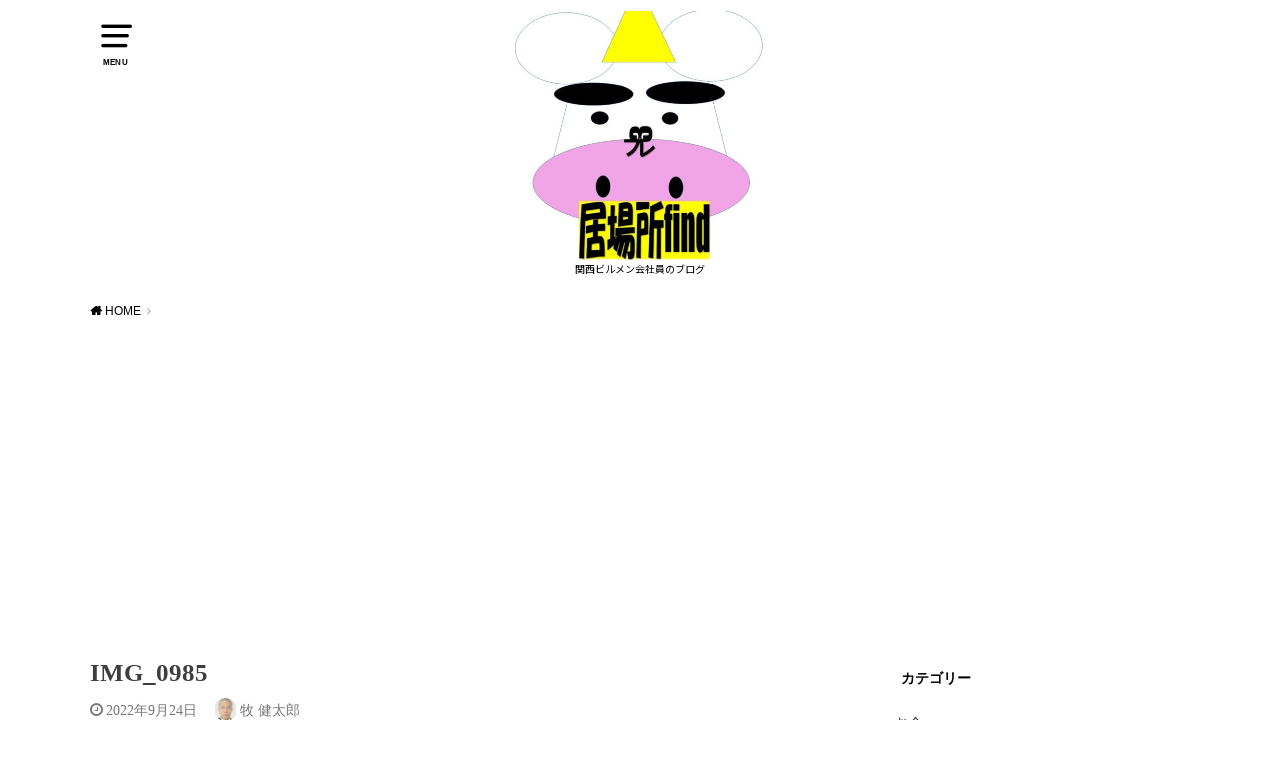

--- FILE ---
content_type: text/html; charset=UTF-8
request_url: https://ibashofind.com/%E3%82%AC%E3%82%B9%E7%B5%A6%E6%B9%AF%E5%99%A8%E3%83%8E%E3%83%BC%E3%83%AA%E3%83%84%E8%A3%BD-gq-2427awx-t-dx%E5%8F%96%E6%9B%BF/img_0985/
body_size: 13095
content:
<!doctype html>
<html dir="ltr" lang="ja" prefix="og: https://ogp.me/ns#">

<head>

	<meta charset="utf-8">
	<meta http-equiv="X-UA-Compatible" content="IE=edge">
	<meta name="HandheldFriendly" content="True">
	<meta name="MobileOptimized" content="320">
	<meta name="viewport" content="width=device-width, initial-scale=1"/>
	<link rel="pingback" href="https://ibashofind.com/xmlrpc.php"><title>IMG_0985 | 居場所find</title>
	<style>img:is([sizes="auto" i], [sizes^="auto," i]) { contain-intrinsic-size: 3000px 1500px }</style>
	
		<!-- All in One SEO 4.8.9 - aioseo.com -->
	<meta name="robots" content="max-image-preview:large" />
	<meta name="author" content="牧 健太郎"/>
	<link rel="canonical" href="https://ibashofind.com/%e3%82%ac%e3%82%b9%e7%b5%a6%e6%b9%af%e5%99%a8%e3%83%8e%e3%83%bc%e3%83%aa%e3%83%84%e8%a3%bd-gq-2427awx-t-dx%e5%8f%96%e6%9b%bf/img_0985/" />
	<meta name="generator" content="All in One SEO (AIOSEO) 4.8.9" />
		<meta property="og:locale" content="ja_JP" />
		<meta property="og:site_name" content="居場所find | 関西ビルメン会社員のブログ" />
		<meta property="og:type" content="article" />
		<meta property="og:title" content="IMG_0985 | 居場所find" />
		<meta property="og:url" content="https://ibashofind.com/%e3%82%ac%e3%82%b9%e7%b5%a6%e6%b9%af%e5%99%a8%e3%83%8e%e3%83%bc%e3%83%aa%e3%83%84%e8%a3%bd-gq-2427awx-t-dx%e5%8f%96%e6%9b%bf/img_0985/" />
		<meta property="article:published_time" content="2022-09-24T12:03:16+00:00" />
		<meta property="article:modified_time" content="2022-09-24T12:03:16+00:00" />
		<meta name="twitter:card" content="summary" />
		<meta name="twitter:title" content="IMG_0985 | 居場所find" />
		<script type="application/ld+json" class="aioseo-schema">
			{"@context":"https:\/\/schema.org","@graph":[{"@type":"BreadcrumbList","@id":"https:\/\/ibashofind.com\/%e3%82%ac%e3%82%b9%e7%b5%a6%e6%b9%af%e5%99%a8%e3%83%8e%e3%83%bc%e3%83%aa%e3%83%84%e8%a3%bd-gq-2427awx-t-dx%e5%8f%96%e6%9b%bf\/img_0985\/#breadcrumblist","itemListElement":[{"@type":"ListItem","@id":"https:\/\/ibashofind.com#listItem","position":1,"name":"\u30db\u30fc\u30e0","item":"https:\/\/ibashofind.com","nextItem":{"@type":"ListItem","@id":"https:\/\/ibashofind.com\/%e3%82%ac%e3%82%b9%e7%b5%a6%e6%b9%af%e5%99%a8%e3%83%8e%e3%83%bc%e3%83%aa%e3%83%84%e8%a3%bd-gq-2427awx-t-dx%e5%8f%96%e6%9b%bf\/img_0985\/#listItem","name":"IMG_0985"}},{"@type":"ListItem","@id":"https:\/\/ibashofind.com\/%e3%82%ac%e3%82%b9%e7%b5%a6%e6%b9%af%e5%99%a8%e3%83%8e%e3%83%bc%e3%83%aa%e3%83%84%e8%a3%bd-gq-2427awx-t-dx%e5%8f%96%e6%9b%bf\/img_0985\/#listItem","position":2,"name":"IMG_0985","previousItem":{"@type":"ListItem","@id":"https:\/\/ibashofind.com#listItem","name":"\u30db\u30fc\u30e0"}}]},{"@type":"ItemPage","@id":"https:\/\/ibashofind.com\/%e3%82%ac%e3%82%b9%e7%b5%a6%e6%b9%af%e5%99%a8%e3%83%8e%e3%83%bc%e3%83%aa%e3%83%84%e8%a3%bd-gq-2427awx-t-dx%e5%8f%96%e6%9b%bf\/img_0985\/#itempage","url":"https:\/\/ibashofind.com\/%e3%82%ac%e3%82%b9%e7%b5%a6%e6%b9%af%e5%99%a8%e3%83%8e%e3%83%bc%e3%83%aa%e3%83%84%e8%a3%bd-gq-2427awx-t-dx%e5%8f%96%e6%9b%bf\/img_0985\/","name":"IMG_0985 | \u5c45\u5834\u6240find","inLanguage":"ja","isPartOf":{"@id":"https:\/\/ibashofind.com\/#website"},"breadcrumb":{"@id":"https:\/\/ibashofind.com\/%e3%82%ac%e3%82%b9%e7%b5%a6%e6%b9%af%e5%99%a8%e3%83%8e%e3%83%bc%e3%83%aa%e3%83%84%e8%a3%bd-gq-2427awx-t-dx%e5%8f%96%e6%9b%bf\/img_0985\/#breadcrumblist"},"author":{"@id":"https:\/\/ibashofind.com\/author\/makikentaro\/#author"},"creator":{"@id":"https:\/\/ibashofind.com\/author\/makikentaro\/#author"},"datePublished":"2022-09-24T21:03:16+09:00","dateModified":"2022-09-24T21:03:16+09:00"},{"@type":"Person","@id":"https:\/\/ibashofind.com\/#person","name":"\u7267 \u5065\u592a\u90ce","image":{"@type":"ImageObject","@id":"https:\/\/ibashofind.com\/%e3%82%ac%e3%82%b9%e7%b5%a6%e6%b9%af%e5%99%a8%e3%83%8e%e3%83%bc%e3%83%aa%e3%83%84%e8%a3%bd-gq-2427awx-t-dx%e5%8f%96%e6%9b%bf\/img_0985\/#personImage","url":"https:\/\/secure.gravatar.com\/avatar\/419164d83d1008c53b0ecd13f9340380bbd6670680177e0edf8473d1f4c974bb?s=96&d=mm&r=g","width":96,"height":96,"caption":"\u7267 \u5065\u592a\u90ce"}},{"@type":"Person","@id":"https:\/\/ibashofind.com\/author\/makikentaro\/#author","url":"https:\/\/ibashofind.com\/author\/makikentaro\/","name":"\u7267 \u5065\u592a\u90ce","image":{"@type":"ImageObject","@id":"https:\/\/ibashofind.com\/%e3%82%ac%e3%82%b9%e7%b5%a6%e6%b9%af%e5%99%a8%e3%83%8e%e3%83%bc%e3%83%aa%e3%83%84%e8%a3%bd-gq-2427awx-t-dx%e5%8f%96%e6%9b%bf\/img_0985\/#authorImage","url":"https:\/\/secure.gravatar.com\/avatar\/419164d83d1008c53b0ecd13f9340380bbd6670680177e0edf8473d1f4c974bb?s=96&d=mm&r=g","width":96,"height":96,"caption":"\u7267 \u5065\u592a\u90ce"}},{"@type":"WebSite","@id":"https:\/\/ibashofind.com\/#website","url":"https:\/\/ibashofind.com\/","name":"\u5c45\u5834\u6240find","description":"\u95a2\u897f\u30d3\u30eb\u30e1\u30f3\u4f1a\u793e\u54e1\u306e\u30d6\u30ed\u30b0","inLanguage":"ja","publisher":{"@id":"https:\/\/ibashofind.com\/#person"}}]}
		</script>
		<!-- All in One SEO -->

<link rel='dns-prefetch' href='//webfonts.xserver.jp' />
<link rel='dns-prefetch' href='//fonts.googleapis.com' />
<link rel="alternate" type="application/rss+xml" title="居場所find &raquo; フィード" href="https://ibashofind.com/feed/" />
<link rel="alternate" type="application/rss+xml" title="居場所find &raquo; コメントフィード" href="https://ibashofind.com/comments/feed/" />
<link rel="alternate" type="application/rss+xml" title="居場所find &raquo; IMG_0985 のコメントのフィード" href="https://ibashofind.com/%e3%82%ac%e3%82%b9%e7%b5%a6%e6%b9%af%e5%99%a8%e3%83%8e%e3%83%bc%e3%83%aa%e3%83%84%e8%a3%bd-gq-2427awx-t-dx%e5%8f%96%e6%9b%bf/img_0985/feed/" />
		<!-- This site uses the Google Analytics by MonsterInsights plugin v9.11.1 - Using Analytics tracking - https://www.monsterinsights.com/ -->
		<!-- Note: MonsterInsights is not currently configured on this site. The site owner needs to authenticate with Google Analytics in the MonsterInsights settings panel. -->
					<!-- No tracking code set -->
				<!-- / Google Analytics by MonsterInsights -->
		<script type="text/javascript">
/* <![CDATA[ */
window._wpemojiSettings = {"baseUrl":"https:\/\/s.w.org\/images\/core\/emoji\/16.0.1\/72x72\/","ext":".png","svgUrl":"https:\/\/s.w.org\/images\/core\/emoji\/16.0.1\/svg\/","svgExt":".svg","source":{"concatemoji":"https:\/\/ibashofind.com\/wp-includes\/js\/wp-emoji-release.min.js?ver=3009974aed4e371c4ed826d5eb4bc3e3"}};
/*! This file is auto-generated */
!function(s,n){var o,i,e;function c(e){try{var t={supportTests:e,timestamp:(new Date).valueOf()};sessionStorage.setItem(o,JSON.stringify(t))}catch(e){}}function p(e,t,n){e.clearRect(0,0,e.canvas.width,e.canvas.height),e.fillText(t,0,0);var t=new Uint32Array(e.getImageData(0,0,e.canvas.width,e.canvas.height).data),a=(e.clearRect(0,0,e.canvas.width,e.canvas.height),e.fillText(n,0,0),new Uint32Array(e.getImageData(0,0,e.canvas.width,e.canvas.height).data));return t.every(function(e,t){return e===a[t]})}function u(e,t){e.clearRect(0,0,e.canvas.width,e.canvas.height),e.fillText(t,0,0);for(var n=e.getImageData(16,16,1,1),a=0;a<n.data.length;a++)if(0!==n.data[a])return!1;return!0}function f(e,t,n,a){switch(t){case"flag":return n(e,"\ud83c\udff3\ufe0f\u200d\u26a7\ufe0f","\ud83c\udff3\ufe0f\u200b\u26a7\ufe0f")?!1:!n(e,"\ud83c\udde8\ud83c\uddf6","\ud83c\udde8\u200b\ud83c\uddf6")&&!n(e,"\ud83c\udff4\udb40\udc67\udb40\udc62\udb40\udc65\udb40\udc6e\udb40\udc67\udb40\udc7f","\ud83c\udff4\u200b\udb40\udc67\u200b\udb40\udc62\u200b\udb40\udc65\u200b\udb40\udc6e\u200b\udb40\udc67\u200b\udb40\udc7f");case"emoji":return!a(e,"\ud83e\udedf")}return!1}function g(e,t,n,a){var r="undefined"!=typeof WorkerGlobalScope&&self instanceof WorkerGlobalScope?new OffscreenCanvas(300,150):s.createElement("canvas"),o=r.getContext("2d",{willReadFrequently:!0}),i=(o.textBaseline="top",o.font="600 32px Arial",{});return e.forEach(function(e){i[e]=t(o,e,n,a)}),i}function t(e){var t=s.createElement("script");t.src=e,t.defer=!0,s.head.appendChild(t)}"undefined"!=typeof Promise&&(o="wpEmojiSettingsSupports",i=["flag","emoji"],n.supports={everything:!0,everythingExceptFlag:!0},e=new Promise(function(e){s.addEventListener("DOMContentLoaded",e,{once:!0})}),new Promise(function(t){var n=function(){try{var e=JSON.parse(sessionStorage.getItem(o));if("object"==typeof e&&"number"==typeof e.timestamp&&(new Date).valueOf()<e.timestamp+604800&&"object"==typeof e.supportTests)return e.supportTests}catch(e){}return null}();if(!n){if("undefined"!=typeof Worker&&"undefined"!=typeof OffscreenCanvas&&"undefined"!=typeof URL&&URL.createObjectURL&&"undefined"!=typeof Blob)try{var e="postMessage("+g.toString()+"("+[JSON.stringify(i),f.toString(),p.toString(),u.toString()].join(",")+"));",a=new Blob([e],{type:"text/javascript"}),r=new Worker(URL.createObjectURL(a),{name:"wpTestEmojiSupports"});return void(r.onmessage=function(e){c(n=e.data),r.terminate(),t(n)})}catch(e){}c(n=g(i,f,p,u))}t(n)}).then(function(e){for(var t in e)n.supports[t]=e[t],n.supports.everything=n.supports.everything&&n.supports[t],"flag"!==t&&(n.supports.everythingExceptFlag=n.supports.everythingExceptFlag&&n.supports[t]);n.supports.everythingExceptFlag=n.supports.everythingExceptFlag&&!n.supports.flag,n.DOMReady=!1,n.readyCallback=function(){n.DOMReady=!0}}).then(function(){return e}).then(function(){var e;n.supports.everything||(n.readyCallback(),(e=n.source||{}).concatemoji?t(e.concatemoji):e.wpemoji&&e.twemoji&&(t(e.twemoji),t(e.wpemoji)))}))}((window,document),window._wpemojiSettings);
/* ]]> */
</script>
<style id='wp-emoji-styles-inline-css' type='text/css'>

	img.wp-smiley, img.emoji {
		display: inline !important;
		border: none !important;
		box-shadow: none !important;
		height: 1em !important;
		width: 1em !important;
		margin: 0 0.07em !important;
		vertical-align: -0.1em !important;
		background: none !important;
		padding: 0 !important;
	}
</style>
<link rel='stylesheet' id='wp-block-library-css' href='https://ibashofind.com/wp-includes/css/dist/block-library/style.min.css' type='text/css' media='all' />
<style id='classic-theme-styles-inline-css' type='text/css'>
/*! This file is auto-generated */
.wp-block-button__link{color:#fff;background-color:#32373c;border-radius:9999px;box-shadow:none;text-decoration:none;padding:calc(.667em + 2px) calc(1.333em + 2px);font-size:1.125em}.wp-block-file__button{background:#32373c;color:#fff;text-decoration:none}
</style>
<style id='global-styles-inline-css' type='text/css'>
:root{--wp--preset--aspect-ratio--square: 1;--wp--preset--aspect-ratio--4-3: 4/3;--wp--preset--aspect-ratio--3-4: 3/4;--wp--preset--aspect-ratio--3-2: 3/2;--wp--preset--aspect-ratio--2-3: 2/3;--wp--preset--aspect-ratio--16-9: 16/9;--wp--preset--aspect-ratio--9-16: 9/16;--wp--preset--color--black: #000000;--wp--preset--color--cyan-bluish-gray: #abb8c3;--wp--preset--color--white: #ffffff;--wp--preset--color--pale-pink: #f78da7;--wp--preset--color--vivid-red: #cf2e2e;--wp--preset--color--luminous-vivid-orange: #ff6900;--wp--preset--color--luminous-vivid-amber: #fcb900;--wp--preset--color--light-green-cyan: #7bdcb5;--wp--preset--color--vivid-green-cyan: #00d084;--wp--preset--color--pale-cyan-blue: #8ed1fc;--wp--preset--color--vivid-cyan-blue: #0693e3;--wp--preset--color--vivid-purple: #9b51e0;--wp--preset--gradient--vivid-cyan-blue-to-vivid-purple: linear-gradient(135deg,rgba(6,147,227,1) 0%,rgb(155,81,224) 100%);--wp--preset--gradient--light-green-cyan-to-vivid-green-cyan: linear-gradient(135deg,rgb(122,220,180) 0%,rgb(0,208,130) 100%);--wp--preset--gradient--luminous-vivid-amber-to-luminous-vivid-orange: linear-gradient(135deg,rgba(252,185,0,1) 0%,rgba(255,105,0,1) 100%);--wp--preset--gradient--luminous-vivid-orange-to-vivid-red: linear-gradient(135deg,rgba(255,105,0,1) 0%,rgb(207,46,46) 100%);--wp--preset--gradient--very-light-gray-to-cyan-bluish-gray: linear-gradient(135deg,rgb(238,238,238) 0%,rgb(169,184,195) 100%);--wp--preset--gradient--cool-to-warm-spectrum: linear-gradient(135deg,rgb(74,234,220) 0%,rgb(151,120,209) 20%,rgb(207,42,186) 40%,rgb(238,44,130) 60%,rgb(251,105,98) 80%,rgb(254,248,76) 100%);--wp--preset--gradient--blush-light-purple: linear-gradient(135deg,rgb(255,206,236) 0%,rgb(152,150,240) 100%);--wp--preset--gradient--blush-bordeaux: linear-gradient(135deg,rgb(254,205,165) 0%,rgb(254,45,45) 50%,rgb(107,0,62) 100%);--wp--preset--gradient--luminous-dusk: linear-gradient(135deg,rgb(255,203,112) 0%,rgb(199,81,192) 50%,rgb(65,88,208) 100%);--wp--preset--gradient--pale-ocean: linear-gradient(135deg,rgb(255,245,203) 0%,rgb(182,227,212) 50%,rgb(51,167,181) 100%);--wp--preset--gradient--electric-grass: linear-gradient(135deg,rgb(202,248,128) 0%,rgb(113,206,126) 100%);--wp--preset--gradient--midnight: linear-gradient(135deg,rgb(2,3,129) 0%,rgb(40,116,252) 100%);--wp--preset--font-size--small: 13px;--wp--preset--font-size--medium: 20px;--wp--preset--font-size--large: 36px;--wp--preset--font-size--x-large: 42px;--wp--preset--spacing--20: 0.44rem;--wp--preset--spacing--30: 0.67rem;--wp--preset--spacing--40: 1rem;--wp--preset--spacing--50: 1.5rem;--wp--preset--spacing--60: 2.25rem;--wp--preset--spacing--70: 3.38rem;--wp--preset--spacing--80: 5.06rem;--wp--preset--shadow--natural: 6px 6px 9px rgba(0, 0, 0, 0.2);--wp--preset--shadow--deep: 12px 12px 50px rgba(0, 0, 0, 0.4);--wp--preset--shadow--sharp: 6px 6px 0px rgba(0, 0, 0, 0.2);--wp--preset--shadow--outlined: 6px 6px 0px -3px rgba(255, 255, 255, 1), 6px 6px rgba(0, 0, 0, 1);--wp--preset--shadow--crisp: 6px 6px 0px rgba(0, 0, 0, 1);}:where(.is-layout-flex){gap: 0.5em;}:where(.is-layout-grid){gap: 0.5em;}body .is-layout-flex{display: flex;}.is-layout-flex{flex-wrap: wrap;align-items: center;}.is-layout-flex > :is(*, div){margin: 0;}body .is-layout-grid{display: grid;}.is-layout-grid > :is(*, div){margin: 0;}:where(.wp-block-columns.is-layout-flex){gap: 2em;}:where(.wp-block-columns.is-layout-grid){gap: 2em;}:where(.wp-block-post-template.is-layout-flex){gap: 1.25em;}:where(.wp-block-post-template.is-layout-grid){gap: 1.25em;}.has-black-color{color: var(--wp--preset--color--black) !important;}.has-cyan-bluish-gray-color{color: var(--wp--preset--color--cyan-bluish-gray) !important;}.has-white-color{color: var(--wp--preset--color--white) !important;}.has-pale-pink-color{color: var(--wp--preset--color--pale-pink) !important;}.has-vivid-red-color{color: var(--wp--preset--color--vivid-red) !important;}.has-luminous-vivid-orange-color{color: var(--wp--preset--color--luminous-vivid-orange) !important;}.has-luminous-vivid-amber-color{color: var(--wp--preset--color--luminous-vivid-amber) !important;}.has-light-green-cyan-color{color: var(--wp--preset--color--light-green-cyan) !important;}.has-vivid-green-cyan-color{color: var(--wp--preset--color--vivid-green-cyan) !important;}.has-pale-cyan-blue-color{color: var(--wp--preset--color--pale-cyan-blue) !important;}.has-vivid-cyan-blue-color{color: var(--wp--preset--color--vivid-cyan-blue) !important;}.has-vivid-purple-color{color: var(--wp--preset--color--vivid-purple) !important;}.has-black-background-color{background-color: var(--wp--preset--color--black) !important;}.has-cyan-bluish-gray-background-color{background-color: var(--wp--preset--color--cyan-bluish-gray) !important;}.has-white-background-color{background-color: var(--wp--preset--color--white) !important;}.has-pale-pink-background-color{background-color: var(--wp--preset--color--pale-pink) !important;}.has-vivid-red-background-color{background-color: var(--wp--preset--color--vivid-red) !important;}.has-luminous-vivid-orange-background-color{background-color: var(--wp--preset--color--luminous-vivid-orange) !important;}.has-luminous-vivid-amber-background-color{background-color: var(--wp--preset--color--luminous-vivid-amber) !important;}.has-light-green-cyan-background-color{background-color: var(--wp--preset--color--light-green-cyan) !important;}.has-vivid-green-cyan-background-color{background-color: var(--wp--preset--color--vivid-green-cyan) !important;}.has-pale-cyan-blue-background-color{background-color: var(--wp--preset--color--pale-cyan-blue) !important;}.has-vivid-cyan-blue-background-color{background-color: var(--wp--preset--color--vivid-cyan-blue) !important;}.has-vivid-purple-background-color{background-color: var(--wp--preset--color--vivid-purple) !important;}.has-black-border-color{border-color: var(--wp--preset--color--black) !important;}.has-cyan-bluish-gray-border-color{border-color: var(--wp--preset--color--cyan-bluish-gray) !important;}.has-white-border-color{border-color: var(--wp--preset--color--white) !important;}.has-pale-pink-border-color{border-color: var(--wp--preset--color--pale-pink) !important;}.has-vivid-red-border-color{border-color: var(--wp--preset--color--vivid-red) !important;}.has-luminous-vivid-orange-border-color{border-color: var(--wp--preset--color--luminous-vivid-orange) !important;}.has-luminous-vivid-amber-border-color{border-color: var(--wp--preset--color--luminous-vivid-amber) !important;}.has-light-green-cyan-border-color{border-color: var(--wp--preset--color--light-green-cyan) !important;}.has-vivid-green-cyan-border-color{border-color: var(--wp--preset--color--vivid-green-cyan) !important;}.has-pale-cyan-blue-border-color{border-color: var(--wp--preset--color--pale-cyan-blue) !important;}.has-vivid-cyan-blue-border-color{border-color: var(--wp--preset--color--vivid-cyan-blue) !important;}.has-vivid-purple-border-color{border-color: var(--wp--preset--color--vivid-purple) !important;}.has-vivid-cyan-blue-to-vivid-purple-gradient-background{background: var(--wp--preset--gradient--vivid-cyan-blue-to-vivid-purple) !important;}.has-light-green-cyan-to-vivid-green-cyan-gradient-background{background: var(--wp--preset--gradient--light-green-cyan-to-vivid-green-cyan) !important;}.has-luminous-vivid-amber-to-luminous-vivid-orange-gradient-background{background: var(--wp--preset--gradient--luminous-vivid-amber-to-luminous-vivid-orange) !important;}.has-luminous-vivid-orange-to-vivid-red-gradient-background{background: var(--wp--preset--gradient--luminous-vivid-orange-to-vivid-red) !important;}.has-very-light-gray-to-cyan-bluish-gray-gradient-background{background: var(--wp--preset--gradient--very-light-gray-to-cyan-bluish-gray) !important;}.has-cool-to-warm-spectrum-gradient-background{background: var(--wp--preset--gradient--cool-to-warm-spectrum) !important;}.has-blush-light-purple-gradient-background{background: var(--wp--preset--gradient--blush-light-purple) !important;}.has-blush-bordeaux-gradient-background{background: var(--wp--preset--gradient--blush-bordeaux) !important;}.has-luminous-dusk-gradient-background{background: var(--wp--preset--gradient--luminous-dusk) !important;}.has-pale-ocean-gradient-background{background: var(--wp--preset--gradient--pale-ocean) !important;}.has-electric-grass-gradient-background{background: var(--wp--preset--gradient--electric-grass) !important;}.has-midnight-gradient-background{background: var(--wp--preset--gradient--midnight) !important;}.has-small-font-size{font-size: var(--wp--preset--font-size--small) !important;}.has-medium-font-size{font-size: var(--wp--preset--font-size--medium) !important;}.has-large-font-size{font-size: var(--wp--preset--font-size--large) !important;}.has-x-large-font-size{font-size: var(--wp--preset--font-size--x-large) !important;}
:where(.wp-block-post-template.is-layout-flex){gap: 1.25em;}:where(.wp-block-post-template.is-layout-grid){gap: 1.25em;}
:where(.wp-block-columns.is-layout-flex){gap: 2em;}:where(.wp-block-columns.is-layout-grid){gap: 2em;}
:root :where(.wp-block-pullquote){font-size: 1.5em;line-height: 1.6;}
</style>
<link rel='stylesheet' id='contact-form-7-css' href='https://ibashofind.com/wp-content/plugins/contact-form-7/includes/css/styles.css?ver=6.1.2' type='text/css' media='all' />
<link rel='stylesheet' id='style-css' href='https://ibashofind.com/wp-content/themes/yswallow/style.css' type='text/css' media='all' />
<style id='style-inline-css' type='text/css'>
.animated{animation-duration:1.2s;animation-fill-mode:both;animation-delay:0s;animation-timing-function:ease-out}.wpcf7 .screen-reader-response{position:static}.animated{animation-fill-mode:none}@keyframes fadeIn{from{opacity:0}to{opacity:1}}.fadeIn{animation-name:fadeIn}@keyframes fadeInDown{from{opacity:0;transform:translate3d(0,-10px,0)}to{opacity:1;transform:none}}.fadeInDown{animation-name:fadeInDown}@keyframes fadeInDownBig{from{opacity:0;transform:translate3d(0,-100%,0)}to{opacity:1;transform:none}}.fadeInDownBig{animation-name:fadeInDownBig}@keyframes fadeInLeft{from{opacity:0;transform:translate3d(-10px,0,0)}to{opacity:1;transform:none}}.fadeInLeft{animation-name:fadeInLeft}@keyframes fadeInLeftBig{from{opacity:0;transform:translate3d(-100%,0,0)}to{opacity:1;transform:none}}.fadeInLeftBig{animation-name:fadeInLeftBig}@keyframes fadeInRight{from{opacity:0;transform:translate3d(10px,0,0)}to{opacity:1;transform:none}}.fadeInRight{animation-name:fadeInRight}@keyframes fadeInRightBig{from{opacity:0;transform:translate3d(100%,0,0)}to{opacity:1;transform:none}}.fadeInRightBig{animation-name:fadeInRightBig}@keyframes fadeInUp{from{opacity:0;transform:translate3d(0,10px,0)}to{opacity:1;transform:none}}.fadeInUp{animation-name:fadeInUp}@keyframes fadeInUpBig{from{opacity:0;transform:translate3d(0,100%,0)}to{opacity:1;transform:none}}.fadeInUpBig{animation-name:fadeInUpBig}
</style>
<link rel='stylesheet' id='child-style-css' href='https://ibashofind.com/wp-content/themes/yswallow_custom/style.css' type='text/css' media='all' />
<link rel='stylesheet' id='gf_Notojp-css' href='https://fonts.googleapis.com/css?family=Noto+Sans+JP&#038;display=swap' type='text/css' media='all' />
<link rel='stylesheet' id='fontawesome-css' href='https://ibashofind.com/wp-content/themes/yswallow/library/css/font-awesome.min.css' type='text/css' media='all' />
<script type="text/javascript" src="https://ibashofind.com/wp-includes/js/jquery/jquery.min.js?ver=3.7.1" id="jquery-core-js"></script>
<script type="text/javascript" src="https://ibashofind.com/wp-includes/js/jquery/jquery-migrate.min.js?ver=3.4.1" id="jquery-migrate-js"></script>
<script type="text/javascript" src="//webfonts.xserver.jp/js/xserverv3.js?fadein=0&amp;ver=2.0.8" id="typesquare_std-js"></script>
<link rel="https://api.w.org/" href="https://ibashofind.com/wp-json/" /><link rel="alternate" title="JSON" type="application/json" href="https://ibashofind.com/wp-json/wp/v2/media/2865" /><link rel="EditURI" type="application/rsd+xml" title="RSD" href="https://ibashofind.com/xmlrpc.php?rsd" />
<link rel="alternate" title="oEmbed (JSON)" type="application/json+oembed" href="https://ibashofind.com/wp-json/oembed/1.0/embed?url=https%3A%2F%2Fibashofind.com%2F%25e3%2582%25ac%25e3%2582%25b9%25e7%25b5%25a6%25e6%25b9%25af%25e5%2599%25a8%25e3%2583%258e%25e3%2583%25bc%25e3%2583%25aa%25e3%2583%2584%25e8%25a3%25bd-gq-2427awx-t-dx%25e5%258f%2596%25e6%259b%25bf%2Fimg_0985%2F" />
<link rel="alternate" title="oEmbed (XML)" type="text/xml+oembed" href="https://ibashofind.com/wp-json/oembed/1.0/embed?url=https%3A%2F%2Fibashofind.com%2F%25e3%2582%25ac%25e3%2582%25b9%25e7%25b5%25a6%25e6%25b9%25af%25e5%2599%25a8%25e3%2583%258e%25e3%2583%25bc%25e3%2583%25aa%25e3%2583%2584%25e8%25a3%25bd-gq-2427awx-t-dx%25e5%258f%2596%25e6%259b%25bf%2Fimg_0985%2F&#038;format=xml" />
<style type='text/css'>
h1,h2,h3,h1:lang(ja),h2:lang(ja),h3:lang(ja),.entry-title:lang(ja){ font-family: "見出ゴMB31";}h4,h5,h6,h4:lang(ja),h5:lang(ja),h6:lang(ja),div.entry-meta span:lang(ja),footer.entry-footer span:lang(ja){ font-family: "見出ゴMB31";}.hentry,.entry-content p,.post-inner.entry-content p,#comments div:lang(ja){ font-family: "TBUDゴシック R";}strong,b,#comments .comment-author .fn:lang(ja){ font-family: "TBUDゴシック E";}</style>
<style type="text/css">
body, #breadcrumb li a::after{ color: #3E3E3E;}
a, #breadcrumb li a i, .authorbox .author_sns li a::before,.widget li a:after{ color: #000000;}
a:hover{ color: #eeee22;}
.article-footer .post-categories li a,.article-footer .tags a{ background: #000000; border-color:#000000;}
.article-footer .tags a{ color:#000000; background: none;}
.article-footer .post-categories li a:hover,.article-footer .tags a:hover{ background:#eeee22;  border-color:#eeee22;}
input[type="text"],input[type="password"],input[type="datetime"],input[type="datetime-local"],input[type="date"],input[type="month"],input[type="time"],input[type="week"],input[type="number"],input[type="email"],input[type="url"],input[type="search"],input[type="tel"],input[type="color"],select,textarea,.field { background-color: #ffffff;}
#header{ color: #000000; background: #ffffff;}
#logo a{ color: #000000;}
@media only screen and (min-width: 768px) {
	#g_nav .nav > li::after{ background: #000000;}
	#g_nav .nav li ul.sub-menu, #g_nav .nav li ul.children{ background: #eeee22;color: #000000;}
	.archives-list .post-list a .eyecatch::after{ background: #000000;}
}

.slick-prev:before, .slick-next:before, .accordionBtn, #submit, button, html input[type="button"], input[type="reset"], input[type="submit"], .pagination a:hover, .pagination a:focus,.page-links a:hover, .page-links a:focus { background-color: #000000;}
.accordionBtn.active, #submit:hover, #submit:focus{ background-color: #eeee22;}
.entry-content h2, .homeadd_wrap .widgettitle, .widgettitle, .eyecatch .cat-name, ul.wpp-list li a:before, .cat_postlist .catttl span::before, .cat_postlist .catttl span::after, .accordion::before{ background: #ffffff; color: #000000;}
.entry-content h3,.entry-content h4{ border-color: #ffffff;}
.h_balloon .entry-content h2:after{ border-top-color: #ffffff;}
.entry-content ol li:before{ background: #ffffff; border-color: #ffffff;  color: #000000;}
.entry-content ol li ol li:before{ color: #ffffff;}
.entry-content ul li:before{ color: #ffffff;}
.entry-content blockquote::before,.entry-content blockquote::after{color: #ffffff;}

.btn-wrap a{background: #000000;border: 1px solid #000000;}
.btn-wrap a:hover,.widget .btn-wrap:not(.simple) a:hover{color: #000000;border-color: #000000;}
.btn-wrap.simple a, .pagination a, .pagination span,.page-links a{border-color: #000000; color: #000000;}
.btn-wrap.simple a:hover, .pagination .current,.pagination .current:hover,.page-links ul > li > span{background-color: #000000;}

#footer-top::before{background-color: #ffffff;}
#footer,.cta-inner{background-color: #eeee22; color: #000000;}

</style>

<!-- BEGIN: WP Social Bookmarking Light HEAD --><script>
    (function (d, s, id) {
        var js, fjs = d.getElementsByTagName(s)[0];
        if (d.getElementById(id)) return;
        js = d.createElement(s);
        js.id = id;
        js.src = "//connect.facebook.net/en_US/sdk.js#xfbml=1&version=v2.7";
        fjs.parentNode.insertBefore(js, fjs);
    }(document, 'script', 'facebook-jssdk'));
</script>
<style type="text/css">.wp_social_bookmarking_light{
    border: 0 !important;
    padding: 10px 0 20px 0 !important;
    margin: 0 !important;
}
.wp_social_bookmarking_light div{
    float: left !important;
    border: 0 !important;
    padding: 0 !important;
    margin: 0 5px 0px 0 !important;
    min-height: 30px !important;
    line-height: 18px !important;
    text-indent: 0 !important;
}
.wp_social_bookmarking_light img{
    border: 0 !important;
    padding: 0;
    margin: 0;
    vertical-align: top !important;
}
.wp_social_bookmarking_light_clear{
    clear: both !important;
}
#fb-root{
    display: none;
}
.wsbl_facebook_like iframe{
    max-width: none !important;
}
.wsbl_pinterest a{
    border: 0px !important;
}
</style>
<!-- END: WP Social Bookmarking Light HEAD -->
<link rel="icon" href="https://ibashofind.com/wp-content/uploads/2022/09/cropped-0a81e1113b00443e69ee3d89f9fa3ff0-32x32.jpg" sizes="32x32" />
<link rel="icon" href="https://ibashofind.com/wp-content/uploads/2022/09/cropped-0a81e1113b00443e69ee3d89f9fa3ff0-192x192.jpg" sizes="192x192" />
<link rel="apple-touch-icon" href="https://ibashofind.com/wp-content/uploads/2022/09/cropped-0a81e1113b00443e69ee3d89f9fa3ff0-180x180.jpg" />
<meta name="msapplication-TileImage" content="https://ibashofind.com/wp-content/uploads/2022/09/cropped-0a81e1113b00443e69ee3d89f9fa3ff0-270x270.jpg" />
</head>

<body data-rsssl=1 class="attachment wp-singular attachment-template-default single single-attachment postid-2865 attachmentid-2865 attachment-jpeg wp-theme-yswallow wp-child-theme-yswallow_custom pd_normal h_balloon date_on catlabelon pannavi_on">
	<div id="container">


<header id="header" class="header animated fadeIn">
<div id="inner-header" class="wrap cf">

<a href="#spnavi" data-remodal-target="spnavi" class="nav_btn"><span class="text">MENU</span></a><div class="remodal" data-remodal-id="spnavi" data-remodal-options="hashTracking:false"><button data-remodal-action="close" class="remodal-close"><span class="text gf">CLOSE</span></button><div id="search-4" class="widget widget_search"><form role="search" method="get" id="searchform" class="searchform cf" action="https://ibashofind.com/" >
		<input type="search" placeholder="キーワードを入力" value="" name="s" id="s" />
		<button type="submit" id="searchsubmit"></button>
		</form></div><div id="text-3" class="widget widget_text"><h4 class="widgettitle"><span>お問い合わせ</span></h4>			<div class="textwidget">
<div class="wpcf7 no-js" id="wpcf7-f770-o1" lang="ja" dir="ltr" data-wpcf7-id="770">
<div class="screen-reader-response"><p role="status" aria-live="polite" aria-atomic="true"></p> <ul></ul></div>
<form action="/%E3%82%AC%E3%82%B9%E7%B5%A6%E6%B9%AF%E5%99%A8%E3%83%8E%E3%83%BC%E3%83%AA%E3%83%84%E8%A3%BD-gq-2427awx-t-dx%E5%8F%96%E6%9B%BF/img_0985/#wpcf7-f770-o1" method="post" class="wpcf7-form init" aria-label="コンタクトフォーム" novalidate="novalidate" data-status="init">
<fieldset class="hidden-fields-container"><input type="hidden" name="_wpcf7" value="770" /><input type="hidden" name="_wpcf7_version" value="6.1.2" /><input type="hidden" name="_wpcf7_locale" value="ja" /><input type="hidden" name="_wpcf7_unit_tag" value="wpcf7-f770-o1" /><input type="hidden" name="_wpcf7_container_post" value="0" /><input type="hidden" name="_wpcf7_posted_data_hash" value="" />
</fieldset>
<p><label> お名前 (必須)<br />
<span class="wpcf7-form-control-wrap" data-name="your-name"><input size="40" maxlength="400" class="wpcf7-form-control wpcf7-text wpcf7-validates-as-required" aria-required="true" aria-invalid="false" value="" type="text" name="your-name" /></span> </label>
</p>
<p><label> メールアドレス (必須)<br />
<span class="wpcf7-form-control-wrap" data-name="your-email"><input size="40" maxlength="400" class="wpcf7-form-control wpcf7-email wpcf7-validates-as-required wpcf7-text wpcf7-validates-as-email" aria-required="true" aria-invalid="false" value="" type="email" name="your-email" /></span> </label>
</p>
<p><label> 題名<br />
<span class="wpcf7-form-control-wrap" data-name="your-subject"><input size="40" maxlength="400" class="wpcf7-form-control wpcf7-text" aria-invalid="false" value="" type="text" name="your-subject" /></span> </label>
</p>
<p><label> メッセージ本文<br />
<span class="wpcf7-form-control-wrap" data-name="your-message"><textarea cols="40" rows="10" maxlength="2000" class="wpcf7-form-control wpcf7-textarea" aria-invalid="false" name="your-message"></textarea></span> </label>
</p>
<p><input class="wpcf7-form-control wpcf7-submit has-spinner" type="submit" value="送信" />
</p><p style="display: none !important;" class="akismet-fields-container" data-prefix="_wpcf7_ak_"><label>&#916;<textarea name="_wpcf7_ak_hp_textarea" cols="45" rows="8" maxlength="100"></textarea></label><input type="hidden" id="ak_js_1" name="_wpcf7_ak_js" value="38"/><script>document.getElementById( "ak_js_1" ).setAttribute( "value", ( new Date() ).getTime() );</script></p><div class="wpcf7-response-output" aria-hidden="true"></div>
</form>
</div>

</div>
		</div><button data-remodal-action="close" class="remodal-close"><span class="text gf">CLOSE</span></button></div><div id="logo" class="fs_ll "><p class="h1 img"><a href="https://ibashofind.com"><img width="512" height="512" src="https://ibashofind.com/wp-content/uploads/2022/09/cropped-0a81e1113b00443e69ee3d89f9fa3ff0.jpg" class="site_logo_img" alt="居場所find" decoding="async" fetchpriority="high" srcset="https://ibashofind.com/wp-content/uploads/2022/09/cropped-0a81e1113b00443e69ee3d89f9fa3ff0.jpg 512w, https://ibashofind.com/wp-content/uploads/2022/09/cropped-0a81e1113b00443e69ee3d89f9fa3ff0-300x300.jpg 300w, https://ibashofind.com/wp-content/uploads/2022/09/cropped-0a81e1113b00443e69ee3d89f9fa3ff0-150x150.jpg 150w, https://ibashofind.com/wp-content/uploads/2022/09/cropped-0a81e1113b00443e69ee3d89f9fa3ff0-270x270.jpg 270w, https://ibashofind.com/wp-content/uploads/2022/09/cropped-0a81e1113b00443e69ee3d89f9fa3ff0-192x192.jpg 192w, https://ibashofind.com/wp-content/uploads/2022/09/cropped-0a81e1113b00443e69ee3d89f9fa3ff0-180x180.jpg 180w, https://ibashofind.com/wp-content/uploads/2022/09/cropped-0a81e1113b00443e69ee3d89f9fa3ff0-32x32.jpg 32w" sizes="(max-width: 512px) 100vw, 512px" /></a></p><p class="site_description">関西ビルメン会社員のブログ</p></div>
</div>
</header>





<div id="breadcrumb" class="breadcrumb animated fadeIn cf"><div class="wrap"><ul class="breadcrumb__ul" itemscope itemtype="http://schema.org/BreadcrumbList"><li class="breadcrumb__li bc_homelink" itemprop="itemListElement" itemscope itemtype="http://schema.org/ListItem"><a class="breadcrumb__link" itemprop="item" href="https://ibashofind.com/"><span itemprop="name"> HOME</span></a><meta itemprop="position" content="1" /></li><li class="breadcrumb__li bc_posttitle" itemprop="itemListElement" itemscope itemtype="http://schema.org/ListItem"><span itemprop="name">IMG_0985</span><meta itemprop="position" content="3" /></li></ul></div></div>

<div id="content">
<div id="inner-content" class="wrap cf">

<div class="main-wrap">
<main id="main" class="animated anidelayS fadeIn" role="main">

<article id="post-2865" class="post-2865 attachment type-attachment status-inherit hentry article cf" role="article">
<header class="article-header entry-header">
<div class="inner">
<h1 class="entry-title single-title" itemprop="headline" rel="bookmark">IMG_0985</h1>

<div class="byline entry-meta vcard cf">

<time class="time__date date gf entry-date updated" datetime="2022-09-24">2022年9月24日</time>
<span class="writer name author"><img alt='' src='https://secure.gravatar.com/avatar/419164d83d1008c53b0ecd13f9340380bbd6670680177e0edf8473d1f4c974bb?s=50&#038;d=mm&#038;r=g' srcset='https://secure.gravatar.com/avatar/419164d83d1008c53b0ecd13f9340380bbd6670680177e0edf8473d1f4c974bb?s=100&#038;d=mm&#038;r=g 2x' class='avatar avatar-50 photo' height='50' width='50' decoding='async'/><span class="fn">牧 健太郎</span></span>
</div>


</div>
</header>


<div class="share short">
<div class="sns">
<ul class="cf">

<li class="twitter"> 
<a target="blank" href="//twitter.com/intent/tweet?url=https%3A%2F%2Fibashofind.com%2F%25e3%2582%25ac%25e3%2582%25b9%25e7%25b5%25a6%25e6%25b9%25af%25e5%2599%25a8%25e3%2583%258e%25e3%2583%25bc%25e3%2583%25aa%25e3%2583%2584%25e8%25a3%25bd-gq-2427awx-t-dx%25e5%258f%2596%25e6%259b%25bf%2Fimg_0985%2F&text=IMG_0985&tw_p=tweetbutton" onclick="window.open(this.href, 'tweetwindow', 'width=550, height=450,personalbar=0,toolbar=0,scrollbars=1,resizable=1'); return false;"><span class="text">ポスト</span><span class="count"></span></a>
</li>

<li class="facebook">
<a href="//www.facebook.com/sharer.php?src=bm&u=https%3A%2F%2Fibashofind.com%2F%25e3%2582%25ac%25e3%2582%25b9%25e7%25b5%25a6%25e6%25b9%25af%25e5%2599%25a8%25e3%2583%258e%25e3%2583%25bc%25e3%2583%25aa%25e3%2583%2584%25e8%25a3%25bd-gq-2427awx-t-dx%25e5%258f%2596%25e6%259b%25bf%2Fimg_0985%2F&t=IMG_0985" onclick="javascript:window.open(this.href, '', 'menubar=no,toolbar=no,resizable=yes,scrollbars=yes,height=300,width=600');return false;"><span class="text">シェア</span><span class="count"></span></a>
</li>

<li class="hatebu">       
<a href="//b.hatena.ne.jp/add?mode=confirm&url=https://ibashofind.com/%e3%82%ac%e3%82%b9%e7%b5%a6%e6%b9%af%e5%99%a8%e3%83%8e%e3%83%bc%e3%83%aa%e3%83%84%e8%a3%bd-gq-2427awx-t-dx%e5%8f%96%e6%9b%bf/img_0985/&title=IMG_0985" onclick="window.open(this.href, 'HBwindow', 'width=600, height=400, menubar=no, toolbar=no, scrollbars=yes'); return false;" target="_blank"><span class="text">はてブ</span><span class="count"></span></a>
</li>

<li class="line">
<a href="//line.me/R/msg/text/?IMG_0985%0Ahttps%3A%2F%2Fibashofind.com%2F%25e3%2582%25ac%25e3%2582%25b9%25e7%25b5%25a6%25e6%25b9%25af%25e5%2599%25a8%25e3%2583%258e%25e3%2583%25bc%25e3%2583%25aa%25e3%2583%2584%25e8%25a3%25bd-gq-2427awx-t-dx%25e5%258f%2596%25e6%259b%25bf%2Fimg_0985%2F" target="_blank"><span class="text">送る</span></a>
</li>

<li class="pocket">
<a href="//getpocket.com/edit?url=https://ibashofind.com/%e3%82%ac%e3%82%b9%e7%b5%a6%e6%b9%af%e5%99%a8%e3%83%8e%e3%83%bc%e3%83%aa%e3%83%84%e8%a3%bd-gq-2427awx-t-dx%e5%8f%96%e6%9b%bf/img_0985/&title=IMG_0985" onclick="window.open(this.href, 'FBwindow', 'width=550, height=350, menubar=no, toolbar=no, scrollbars=yes'); return false;"><span class="text">Pocket</span><span class="count"></span></a></li>

</ul>
</div> 
</div>



<section class="entry-content cf">


<div class='wp_social_bookmarking_light'>        <div class="wsbl_hatena_button"><a href="//b.hatena.ne.jp/entry/https://ibashofind.com/%e3%82%ac%e3%82%b9%e7%b5%a6%e6%b9%af%e5%99%a8%e3%83%8e%e3%83%bc%e3%83%aa%e3%83%84%e8%a3%bd-gq-2427awx-t-dx%e5%8f%96%e6%9b%bf/img_0985/" class="hatena-bookmark-button" data-hatena-bookmark-title="IMG_0985" data-hatena-bookmark-layout="simple-balloon" title="このエントリーをはてなブックマークに追加"> <img decoding="async" src="//b.hatena.ne.jp/images/entry-button/button-only@2x.png" alt="このエントリーをはてなブックマークに追加" width="20" height="20" style="border: none;" /></a><script type="text/javascript" src="//b.hatena.ne.jp/js/bookmark_button.js" charset="utf-8" async="async"></script></div>        <div class="wsbl_facebook_like"><div id="fb-root"></div><fb:like href="https://ibashofind.com/%e3%82%ac%e3%82%b9%e7%b5%a6%e6%b9%af%e5%99%a8%e3%83%8e%e3%83%bc%e3%83%aa%e3%83%84%e8%a3%bd-gq-2427awx-t-dx%e5%8f%96%e6%9b%bf/img_0985/" layout="button_count" action="like" width="100" share="false" show_faces="false" ></fb:like></div>        <div class="wsbl_twitter"><a href="https://twitter.com/share" class="twitter-share-button" data-url="https://ibashofind.com/%e3%82%ac%e3%82%b9%e7%b5%a6%e6%b9%af%e5%99%a8%e3%83%8e%e3%83%bc%e3%83%aa%e3%83%84%e8%a3%bd-gq-2427awx-t-dx%e5%8f%96%e6%9b%bf/img_0985/" data-text="IMG_0985">Tweet</a></div>        <div class="wsbl_pocket"><a href="https://getpocket.com/save" class="pocket-btn" data-lang="en" data-save-url="https://ibashofind.com/%e3%82%ac%e3%82%b9%e7%b5%a6%e6%b9%af%e5%99%a8%e3%83%8e%e3%83%bc%e3%83%aa%e3%83%84%e8%a3%bd-gq-2427awx-t-dx%e5%8f%96%e6%9b%bf/img_0985/" data-pocket-count="none" data-pocket-align="left" >Pocket</a><script type="text/javascript">!function(d,i){if(!d.getElementById(i)){var j=d.createElement("script");j.id=i;j.src="https://widgets.getpocket.com/v1/j/btn.js?v=1";var w=d.getElementById(i);d.body.appendChild(j);}}(document,"pocket-btn-js");</script></div></div>
<br class='wp_social_bookmarking_light_clear' />
<p class="attachment"><a href='https://ibashofind.com/wp-content/uploads/2022/09/IMG_0985.jpg'><img loading="lazy" decoding="async" width="300" height="200" src="https://ibashofind.com/wp-content/uploads/2022/09/IMG_0985-300x200.jpg" class="attachment-medium size-medium" alt="" srcset="https://ibashofind.com/wp-content/uploads/2022/09/IMG_0985-300x200.jpg 300w, https://ibashofind.com/wp-content/uploads/2022/09/IMG_0985-1024x682.jpg 1024w, https://ibashofind.com/wp-content/uploads/2022/09/IMG_0985-768x512.jpg 768w, https://ibashofind.com/wp-content/uploads/2022/09/IMG_0985.jpg 1280w" sizes="auto, (max-width: 300px) 100vw, 300px" /></a></p>


</section>



</article>

</main>
</div>

<div class="side-wrap">
<div id="sidebar" class="sidebar cf animated fadeIn" role="complementary">
	<div id="categories-13" class="widget widget_categories"><h4 class="widgettitle"><span>カテゴリー</span></h4>
			<ul>
					<li class="cat-item cat-item-745"><a href="https://ibashofind.com/category/%e3%81%8a%e9%87%91/">お金</a>
</li>
	<li class="cat-item cat-item-40"><a href="https://ibashofind.com/category/%e3%82%84%e3%81%a3%e3%81%a6%e3%81%bf%e3%81%9f/">やってみた</a>
</li>
	<li class="cat-item cat-item-121"><a href="https://ibashofind.com/category/%e3%83%93%e3%83%ab%e3%83%a1%e3%83%b3%e3%81%ae%e5%8b%89%e5%bc%b7/">ビルメンの勉強</a>
</li>
	<li class="cat-item cat-item-707"><a href="https://ibashofind.com/category/%e5%b7%a5%e5%85%b7x%e9%81%93%e5%85%b7x%e4%bd%9c%e6%a5%ad%e7%94%a8%e5%93%81/%e4%bd%9c%e6%a5%ad%e7%94%a8%e5%93%81%e3%82%92%e6%97%a5%e5%b8%b8%e3%81%ab/">作業用品を日常に</a>
</li>
	<li class="cat-item cat-item-725"><a href="https://ibashofind.com/category/%e5%88%86%e8%a7%a3/">分解</a>
</li>
	<li class="cat-item cat-item-834"><a href="https://ibashofind.com/category/%e9%96%a2%e8%a5%bf%e3%83%93%e3%83%ab%e3%83%a1%e3%83%b3%e4%bc%9a%e7%a4%be%e6%83%85%e5%a0%b1%e8%a8%ad%e5%82%99%e7%ae%a1%e7%90%86/%e5%a4%a7%e6%89%8b%e7%b3%bb%e5%88%97%e7%b3%bb/">大手系列系</a>
</li>
	<li class="cat-item cat-item-749"><a href="https://ibashofind.com/category/%e5%ae%b6%e9%9b%bb/">家電</a>
</li>
	<li class="cat-item cat-item-383"><a href="https://ibashofind.com/category/%e5%b7%a5%e5%85%b7x%e9%81%93%e5%85%b7x%e4%bd%9c%e6%a5%ad%e7%94%a8%e5%93%81/">工具×道具×作業用品</a>
</li>
	<li class="cat-item cat-item-748"><a href="https://ibashofind.com/category/%e5%bb%ba%e7%af%89%e3%83%bb%e5%9c%9f%e6%9c%a8/">建築・土木</a>
</li>
	<li class="cat-item cat-item-744"><a href="https://ibashofind.com/category/%e6%83%85%e5%a0%b1%e7%ab%af%e6%9c%ab%e3%81%ae%e3%81%8a%e5%bd%b9%e7%ab%8b%e3%81%a1/">情報端末のお役立ち</a>
</li>
	<li class="cat-item cat-item-1"><a href="https://ibashofind.com/category/%e6%9c%aa%e5%88%86%e9%a1%9e/">未分類</a>
</li>
	<li class="cat-item cat-item-835"><a href="https://ibashofind.com/category/%e9%96%a2%e8%a5%bf%e3%83%93%e3%83%ab%e3%83%a1%e3%83%b3%e4%bc%9a%e7%a4%be%e6%83%85%e5%a0%b1%e8%a8%ad%e5%82%99%e7%ae%a1%e7%90%86/%e7%8b%ac%e7%ab%8b%e7%b3%bb/">独立系</a>
</li>
	<li class="cat-item cat-item-752"><a href="https://ibashofind.com/category/%e7%a9%ba%e8%aa%bf%e3%83%bb%e7%86%b1%e6%ba%90%e8%a8%ad%e5%82%99/">空調・熱源設備</a>
</li>
	<li class="cat-item cat-item-746"><a href="https://ibashofind.com/category/%e7%b5%a6%e6%8e%92%e6%b0%b4%e3%83%bb%e8%a1%9b%e7%94%9f%e8%a8%ad%e5%82%99/">給排水・衛生設備</a>
</li>
	<li class="cat-item cat-item-743"><a href="https://ibashofind.com/category/%e8%b3%87%e6%a0%bc/">資格</a>
</li>
	<li class="cat-item cat-item-823"><a href="https://ibashofind.com/category/%e9%96%a2%e8%a5%bf%e3%83%93%e3%83%ab%e3%83%a1%e3%83%b3%e4%bc%9a%e7%a4%be%e6%83%85%e5%a0%b1%e8%a8%ad%e5%82%99%e7%ae%a1%e7%90%86/">関西ビルメン会社情報(設備管理)</a>
</li>
	<li class="cat-item cat-item-751"><a href="https://ibashofind.com/category/%e9%9b%bb%e6%b0%97%e8%a8%ad%e5%82%99/">電気設備</a>
</li>
			</ul>

			</div><div id="custom_html-10" class="widget_text widget widget_custom_html"><div class="textwidget custom-html-widget"><script data-ad-client="ca-pub-2009842468128471" async src="https://pagead2.googlesyndication.com/pagead/js/adsbygoogle.js"></script>
</div></div></div>
</div>

</div>
</div>
<div id="footer-top" class="footer-top wow animated fadeIn">
	<div class="wrap cf">
		<div class="inner">
						
	
		</div>
	</div>
</div>

<footer id="footer" class="footer wow animated fadeIn" role="contentinfo">

	<div id="inner-footer" class="inner wrap cf">
		<nav role="navigation">
					</nav>
		<p class="source-org copyright">&copy;Copyright2026 <a href="https://ibashofind.com" rel="nofollow">居場所find</a>.All Rights Reserved.</p>
	</div>
</footer>
</div>
<script type="speculationrules">
{"prefetch":[{"source":"document","where":{"and":[{"href_matches":"\/*"},{"not":{"href_matches":["\/wp-*.php","\/wp-admin\/*","\/wp-content\/uploads\/*","\/wp-content\/*","\/wp-content\/plugins\/*","\/wp-content\/themes\/yswallow_custom\/*","\/wp-content\/themes\/yswallow\/*","\/*\\?(.+)"]}},{"not":{"selector_matches":"a[rel~=\"nofollow\"]"}},{"not":{"selector_matches":".no-prefetch, .no-prefetch a"}}]},"eagerness":"conservative"}]}
</script>
<div id="page-top">
	<a href="#header" class="pt-button" title="ページトップへ"></a>
</div><script>
jQuery(document).ready(function($) {
	$(".widget_categories li, .widget_nav_menu li").has("ul").toggleClass("accordionMenu");
	$(".widget ul.children , .widget ul.sub-menu").after("<span class='accordionBtn'></span>");
	$(".widget ul.children , .widget ul.sub-menu").hide();
	$("ul .accordionBtn").on("click", function() {
		$(this).prev("ul").slideToggle();
		$(this).toggleClass("active");
	});
});
</script>
<!-- BEGIN: WP Social Bookmarking Light FOOTER -->    <script>!function(d,s,id){var js,fjs=d.getElementsByTagName(s)[0],p=/^http:/.test(d.location)?'http':'https';if(!d.getElementById(id)){js=d.createElement(s);js.id=id;js.src=p+'://platform.twitter.com/widgets.js';fjs.parentNode.insertBefore(js,fjs);}}(document, 'script', 'twitter-wjs');</script><!-- END: WP Social Bookmarking Light FOOTER -->
<script type="text/javascript" src="https://ibashofind.com/wp-includes/js/dist/hooks.min.js?ver=4d63a3d491d11ffd8ac6" id="wp-hooks-js"></script>
<script type="text/javascript" src="https://ibashofind.com/wp-includes/js/dist/i18n.min.js?ver=5e580eb46a90c2b997e6" id="wp-i18n-js"></script>
<script type="text/javascript" id="wp-i18n-js-after">
/* <![CDATA[ */
wp.i18n.setLocaleData( { 'text direction\u0004ltr': [ 'ltr' ] } );
/* ]]> */
</script>
<script type="text/javascript" src="https://ibashofind.com/wp-content/plugins/contact-form-7/includes/swv/js/index.js?ver=6.1.2" id="swv-js"></script>
<script type="text/javascript" id="contact-form-7-js-translations">
/* <![CDATA[ */
( function( domain, translations ) {
	var localeData = translations.locale_data[ domain ] || translations.locale_data.messages;
	localeData[""].domain = domain;
	wp.i18n.setLocaleData( localeData, domain );
} )( "contact-form-7", {"translation-revision-date":"2025-09-30 07:44:19+0000","generator":"GlotPress\/4.0.1","domain":"messages","locale_data":{"messages":{"":{"domain":"messages","plural-forms":"nplurals=1; plural=0;","lang":"ja_JP"},"This contact form is placed in the wrong place.":["\u3053\u306e\u30b3\u30f3\u30bf\u30af\u30c8\u30d5\u30a9\u30fc\u30e0\u306f\u9593\u9055\u3063\u305f\u4f4d\u7f6e\u306b\u7f6e\u304b\u308c\u3066\u3044\u307e\u3059\u3002"],"Error:":["\u30a8\u30e9\u30fc:"]}},"comment":{"reference":"includes\/js\/index.js"}} );
/* ]]> */
</script>
<script type="text/javascript" id="contact-form-7-js-before">
/* <![CDATA[ */
var wpcf7 = {
    "api": {
        "root": "https:\/\/ibashofind.com\/wp-json\/",
        "namespace": "contact-form-7\/v1"
    }
};
/* ]]> */
</script>
<script type="text/javascript" src="https://ibashofind.com/wp-content/plugins/contact-form-7/includes/js/index.js?ver=6.1.2" id="contact-form-7-js"></script>
<script type="text/javascript" src="https://ibashofind.com/wp-content/themes/yswallow/library/js/remodal.js?ver=1.0.0" id="remodal-js"></script>
<script type="text/javascript" src="https://ibashofind.com/wp-content/themes/yswallow/library/js/scripts.js" id="main-js-js"></script>
<script type="text/javascript" src="https://ibashofind.com/wp-content/themes/yswallow/library/js/modernizr.custom.min.js?ver=2.5.3" id="css-modernizr-js"></script>
<script defer type="text/javascript" src="https://ibashofind.com/wp-content/plugins/akismet/_inc/akismet-frontend.js?ver=1761350739" id="akismet-frontend-js"></script>
</body>
</html>

--- FILE ---
content_type: text/html; charset=utf-8
request_url: https://www.google.com/recaptcha/api2/aframe
body_size: 266
content:
<!DOCTYPE HTML><html><head><meta http-equiv="content-type" content="text/html; charset=UTF-8"></head><body><script nonce="gyoKgYvf89ruqyLf6aTy-A">/** Anti-fraud and anti-abuse applications only. See google.com/recaptcha */ try{var clients={'sodar':'https://pagead2.googlesyndication.com/pagead/sodar?'};window.addEventListener("message",function(a){try{if(a.source===window.parent){var b=JSON.parse(a.data);var c=clients[b['id']];if(c){var d=document.createElement('img');d.src=c+b['params']+'&rc='+(localStorage.getItem("rc::a")?sessionStorage.getItem("rc::b"):"");window.document.body.appendChild(d);sessionStorage.setItem("rc::e",parseInt(sessionStorage.getItem("rc::e")||0)+1);localStorage.setItem("rc::h",'1768733241889');}}}catch(b){}});window.parent.postMessage("_grecaptcha_ready", "*");}catch(b){}</script></body></html>